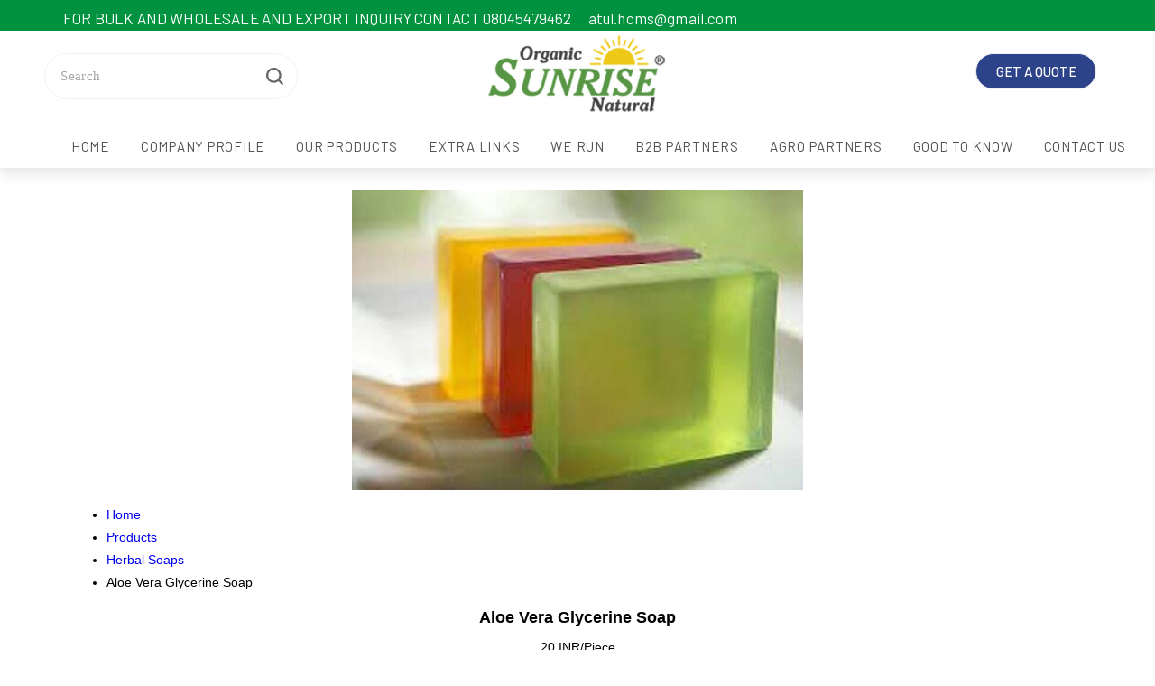

--- FILE ---
content_type: image/svg+xml
request_url: https://tiimg.tistatic.com/new_website1/general/trust_stamp/trusted-seller.svg
body_size: 3688
content:
<svg width="120" height="48" viewBox="0 0 120 48" fill="none" xmlns="http://www.w3.org/2000/svg">
<path d="M0 8C0 3.58172 3.58172 0 8 0H112C116.418 0 120 3.58172 120 8V40C120 44.4183 116.418 48 112 48H8C3.58172 48 0 44.4183 0 40V8Z" fill="white"/>
<path d="M54.0353 31.4572C54.0353 31.9286 53.9171 32.365 53.6806 32.7666C53.4441 33.1594 53.0937 33.478 52.6295 33.7224C52.1652 33.9581 51.6003 34.0759 50.9346 34.0759C50.2776 34.0759 49.6908 33.9668 49.174 33.7486C48.6572 33.5216 48.2411 33.1987 47.9258 32.7797C47.6192 32.3607 47.444 31.8718 47.4002 31.3132H48.3071C48.9137 31.3132 49.3881 31.8277 49.8178 32.2559C50.0806 32.5003 50.4265 32.6225 50.8557 32.6225C51.2411 32.6225 51.5346 32.5221 51.736 32.3214C51.9463 32.1119 52.0514 31.8456 52.0514 31.5227C52.0514 31.2346 51.9682 30.9989 51.8017 30.8156C51.6353 30.6236 51.4251 30.4708 51.1711 30.3573C50.9171 30.2439 50.5667 30.1129 50.12 29.9645C49.5419 29.7725 49.0689 29.5848 48.701 29.4015C48.3331 29.2095 48.0178 28.9345 47.755 28.5766C47.501 28.2187 47.374 27.7517 47.374 27.1756C47.374 26.3812 47.6586 25.7571 48.228 25.3032C48.8061 24.8406 49.5681 24.6092 50.5141 24.6092C51.4952 24.6092 52.2747 24.8449 52.8528 25.3163C53.4397 25.7877 53.7726 26.4162 53.8514 27.2018H52.7866C52.2496 27.2018 51.829 26.7535 51.4339 26.39C51.2061 26.1717 50.8952 26.0626 50.501 26.0626C50.1594 26.0626 49.8835 26.1543 49.6733 26.3376C49.463 26.5122 49.3579 26.7697 49.3579 27.1101C49.3579 27.3807 49.4368 27.6077 49.5944 27.791C49.7608 27.9656 49.9667 28.1096 50.2119 28.2231C50.466 28.3366 50.8076 28.4631 51.2368 28.6028C51.8324 28.8123 52.3141 29.0087 52.682 29.192C53.0587 29.3753 53.3784 29.6503 53.6412 30.0169C53.9039 30.3835 54.0353 30.8636 54.0353 31.4572Z" fill="#55A630"/>
<path d="M57.6467 26.2067V28.6028H60.9314V30.0169H57.6467V32.5047H59.846C60.6632 32.5047 61.3256 33.1671 61.3256 33.9843H55.7942V24.7402H61.3256C61.3256 25.5501 60.669 26.2067 59.8591 26.2067H57.6467Z" fill="#55A630"/>
<path d="M64.9439 32.5702H66.6437C67.4247 32.5702 68.0578 33.2033 68.0578 33.9843H63.0913V24.7402C64.1145 24.7402 64.9439 25.5696 64.9439 26.5927V32.5702Z" fill="#55A630"/>
<path d="M71.407 32.5702H73.1068C73.8878 32.5702 74.5209 33.2033 74.5209 33.9843H69.5545V24.7402C70.5776 24.7402 71.407 25.5696 71.407 26.5927V32.5702Z" fill="#55A630"/>
<path d="M77.8702 26.2067V28.6028H81.1549V30.0169H77.8702V32.5047H80.0695C80.8866 32.5047 81.549 33.1671 81.549 33.9843H76.0176V24.7402H81.549V26.2067H77.8702Z" fill="#55A630"/>
<path d="M90.1995 33.9843C88.9276 33.9843 87.7487 33.318 87.0926 32.2283L85.9819 30.3835H85.1673V32.1317C85.1673 33.1548 84.3379 33.9843 83.3148 33.9843V24.7402H86.8491C87.9265 24.7402 88.7455 25.002 89.306 25.5258C89.8754 26.0495 90.1601 26.7391 90.1601 27.5946C90.1601 28.2929 89.963 28.8778 89.5688 29.3491C89.1834 29.8205 88.6228 30.1347 87.887 30.2919L90.1995 33.9843ZM85.1673 29.1134H86.6914C87.7513 29.1134 88.2812 28.6464 88.2812 27.7124C88.2812 27.2672 88.1498 26.9224 87.887 26.678C87.633 26.4249 87.2345 26.2983 86.6914 26.2983H85.1673V29.1134Z" fill="#55A630"/>
<path d="M55.1714 11.9836C55.1714 13.0676 54.2926 13.9463 53.2086 13.9463H52.4162V22.1869H49.948V13.9463H49.1842C48.1002 13.9463 47.2215 13.0676 47.2215 11.9836H55.1714Z" fill="#007F5F"/>
<path d="M64.2704 22.1869C62.5936 22.1869 61.0457 21.2873 60.2156 19.8304L59.3627 18.3336H58.803V19.7331C58.803 21.0883 57.7044 22.1869 56.3492 22.1869V11.9836H60.5394C61.343 11.9836 62.0222 12.1231 62.5771 12.4021C63.132 12.6811 63.5481 13.066 63.8256 13.5567C64.103 14.0377 64.2417 14.5909 64.2417 15.2163C64.2417 15.9572 64.036 16.5873 63.6246 17.1069C63.2228 17.6264 62.6345 17.9824 61.8596 18.1749L64.2704 22.1869ZM58.803 16.6451H60.3241C60.812 16.6451 61.1708 16.5392 61.4004 16.3276C61.63 16.1063 61.7448 15.784 61.7448 15.3606C61.7448 14.9565 61.6252 14.639 61.386 14.4081C61.1564 14.1772 60.8025 14.0618 60.3241 14.0618H58.803V16.6451Z" fill="#007F5F"/>
<path d="M65.5582 11.9836C66.9055 11.9836 67.9977 13.0758 67.9977 14.4231V17.8718C67.9977 18.5453 68.146 19.06 68.4426 19.416C68.7487 19.772 69.1888 19.95 69.7628 19.95C70.3368 19.95 70.772 19.772 71.0686 19.416C71.3747 19.06 71.5278 18.5453 71.5278 17.8718V14.4374C71.5278 13.0822 72.6264 11.9836 73.9817 11.9836V17.8718C73.9817 18.8339 73.7951 19.6469 73.422 20.3108C73.0489 20.965 72.5371 21.4605 71.8866 21.7973C71.2456 22.1244 70.5185 22.2879 69.7054 22.2879C68.8922 22.2879 68.1747 22.1244 67.5529 21.7973C66.931 21.4701 66.4431 20.9746 66.0891 20.3108C65.7352 19.6469 65.5582 18.8339 65.5582 17.8718V11.9836Z" fill="#007F5F"/>
<path d="M83.0547 19.315C83.0547 19.8538 82.916 20.3493 82.6385 20.8015C82.3707 21.2537 81.9689 21.6144 81.4331 21.8838C80.907 22.1532 80.266 22.2879 79.5102 22.2879C78.3718 22.2879 77.4343 22.0089 76.6976 21.4509C75.961 20.8929 75.5592 20.1135 75.4922 19.1129H77.0883C77.6648 19.1129 78.0906 19.6221 78.5057 20.0221C78.7449 20.2434 79.0462 20.3541 79.4098 20.3541C79.7255 20.3541 79.9742 20.2675 80.156 20.0943C80.3378 19.9211 80.4286 19.6902 80.4286 19.4016C80.4286 19.1418 80.3425 18.9253 80.1703 18.7521C80.0077 18.5789 79.802 18.4394 79.5533 18.3336C79.3046 18.2181 78.9602 18.0835 78.5201 17.9295C77.8791 17.7082 77.353 17.4966 76.9416 17.2945C76.5398 17.0828 76.1906 16.775 75.894 16.3709C75.607 15.9572 75.4635 15.4232 75.4635 14.7689C75.4635 14.1628 75.6166 13.6384 75.9227 13.1959C76.2289 12.7533 76.6498 12.4165 77.1855 12.1856C77.7308 11.9451 78.3527 11.8248 79.051 11.8248C80.1799 11.8248 81.0744 12.0942 81.7345 12.633C82.4042 13.1718 82.782 13.9126 82.8681 14.8555H81.1074C80.5945 14.8555 80.2107 14.4165 79.8403 14.0618C79.649 13.8597 79.3859 13.7587 79.051 13.7587C78.764 13.7587 78.5296 13.8357 78.3479 13.9896C78.1757 14.1435 78.0896 14.3696 78.0896 14.6679C78.0896 14.9084 78.1661 15.1153 78.3192 15.2885C78.4818 15.452 78.6827 15.5867 78.9219 15.6926C79.161 15.7984 79.5055 15.9331 79.9551 16.0967C80.6056 16.3179 81.1366 16.5392 81.5479 16.7605C81.9593 16.9722 82.3133 17.2849 82.6098 17.6986C82.9064 18.1123 83.0547 18.6511 83.0547 19.315Z" fill="#007F5F"/>
<path d="M91.8446 11.9836C91.8446 13.0676 90.9659 13.9463 89.8819 13.9463H89.0894V22.1869H86.6212V13.9463H85.8575C84.7735 13.9463 83.8947 13.0676 83.8947 11.9836H91.8446Z" fill="#007F5F"/>
<path d="M95.4763 13.9463V16.0822H98.906V17.9439H95.4763V20.2097H97.3593C98.4513 20.2097 99.3365 21.095 99.3365 22.1869H93.0225V11.9836H99.3365C99.3365 13.0676 98.4577 13.9463 97.3737 13.9463H95.4763Z" fill="#007F5F"/>
<path d="M110 17.0636C110 18.0642 109.785 18.9542 109.354 19.7335C108.933 20.5032 108.321 21.1045 107.518 21.5375C106.724 21.9704 105.786 22.1869 104.705 22.1869H100.873V11.9836H104.705C105.796 11.9836 106.738 12.1952 107.532 12.6186C108.326 13.0419 108.933 13.6384 109.354 14.4081C109.785 15.1778 110 16.063 110 17.0636ZM104.49 19.9788C105.446 19.9788 106.188 19.7239 106.714 19.2139C107.25 18.704 107.518 17.9872 107.518 17.0636C107.518 16.14 107.25 15.4232 106.714 14.9132C106.188 14.4033 105.446 14.1484 104.49 14.1484H103.327V19.9788H104.49Z" fill="#007F5F"/>
<path d="M27.5212 41.6005C27.4376 41.6005 27.354 41.5902 27.2722 41.5694C23.1601 40.5251 19.459 38.0808 16.8504 34.6869C14.2419 31.2929 12.8054 27.0523 12.8054 22.7465V12.2579C12.8054 11.8231 13.0709 11.4339 13.4715 11.2813L27.1607 6.06639C27.3931 5.97787 27.6493 5.97787 27.8816 6.06639L41.5708 11.2813C41.9716 11.4339 42.2371 11.8231 42.2371 12.2579V22.7465C42.2371 27.0524 40.8005 31.2929 38.192 34.6869C35.5834 38.0809 31.8822 40.5251 27.7702 41.5694C27.6884 41.5902 27.6049 41.6005 27.5212 41.6005Z" fill="url(#paint0_linear_482_1525)"/>
<path d="M27.7702 41.5694C31.8822 40.5251 35.5834 38.0809 38.192 34.6869C40.8005 31.2929 42.2371 27.0524 42.2371 22.7465V12.2579C42.2371 11.8231 41.9716 11.4339 41.5708 11.2813L27.8816 6.06639C27.7654 6.02209 27.6443 6 27.5221 6L27.5212 41.6005C27.6049 41.6005 27.6884 41.5902 27.7702 41.5694Z" fill="url(#paint1_linear_482_1525)"/>
<path d="M27.5221 37.2605C27.4136 37.2605 27.3052 37.243 27.2009 37.208C21.0474 35.1481 16.913 29.3365 16.913 22.7465V15.1491C16.913 14.7143 17.1785 14.3251 17.5792 14.1725L27.1616 10.522C27.394 10.4335 27.6503 10.4335 27.8826 10.522L37.465 14.1725C37.8657 14.3251 38.1312 14.7143 38.1312 15.1491V22.7465C38.1312 29.3365 33.9968 35.1481 27.8433 37.208C27.7391 37.243 27.6306 37.2605 27.5221 37.2605Z" fill="url(#paint2_linear_482_1525)"/>
<path d="M27.8433 37.208C33.9968 35.1481 38.1312 29.3365 38.1312 22.7465V15.1491C38.1312 14.7143 37.8657 14.3251 37.465 14.1725L27.8826 10.522C27.7664 10.4777 27.6443 10.4556 27.5221 10.4556V37.2605C27.6306 37.2605 27.7391 37.243 27.8433 37.208Z" fill="url(#paint3_linear_482_1525)"/>
<path d="M28.3824 32.7002C26.9791 30.7237 21.8044 23.2669 18.5155 21.4701C22.0237 20.7962 26.209 23.6433 27.5246 24.5417C35.4182 16.456 38.4686 12.486 45.0466 8.89232C33.6448 21.0208 30.1365 28.2081 28.3824 32.7002Z" fill="#FEBD13"/>
<path d="M28.1632 29.5557C24.2164 24.3899 22.6815 23.2669 18.5155 21.4701C21.6839 20.8333 26.0645 22.3167 27.5246 24.5417C35.4182 16.456 38.4686 12.486 45.0466 8.89232C34.0833 19.224 29.9173 25.0637 28.1632 29.5557Z" fill="url(#paint4_linear_482_1525)"/>
<defs>
<linearGradient id="paint0_linear_482_1525" x1="24.2791" y1="-2.29582e-05" x2="28.5323" y2="50.6428" gradientUnits="userSpaceOnUse">
<stop stop-color="#55A630"/>
<stop offset="1" stop-color="#2B9348"/>
</linearGradient>
<linearGradient id="paint1_linear_482_1525" x1="60" y1="-2.0219e-07" x2="58.6025" y2="47.3774" gradientUnits="userSpaceOnUse">
<stop stop-color="#2B9348"/>
<stop offset="1" stop-color="#55A630"/>
</linearGradient>
<linearGradient id="paint2_linear_482_1525" x1="18.7097" y1="-0.00999091" x2="23.2726" y2="51.2681" gradientUnits="userSpaceOnUse">
<stop stop-color="#007F5F"/>
<stop offset="1" stop-color="#007F5F"/>
</linearGradient>
<linearGradient id="paint3_linear_482_1525" x1="60" y1="9.97156e-08" x2="58.6222" y2="49.2131" gradientUnits="userSpaceOnUse">
<stop stop-color="#55A630"/>
<stop offset="1" stop-color="#2B9348"/>
</linearGradient>
<linearGradient id="paint4_linear_482_1525" x1="43.5868" y1="8.96626" x2="27.9808" y2="26.5229" gradientUnits="userSpaceOnUse">
<stop stop-color="white"/>
<stop offset="1" stop-color="#F7FAFE"/>
</linearGradient>
</defs>
</svg>
